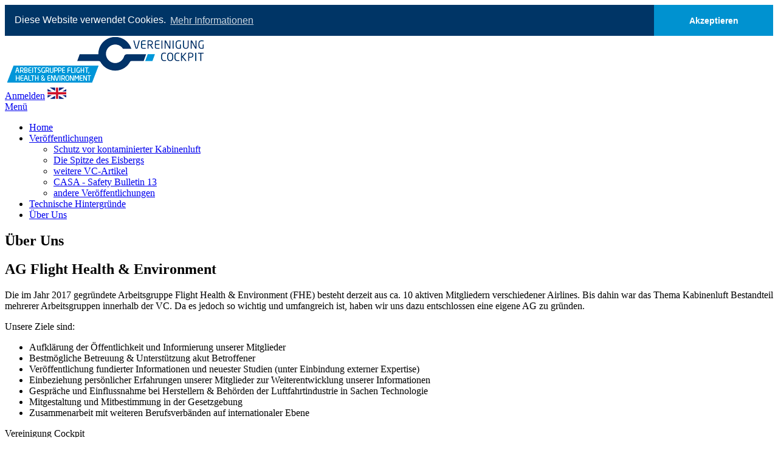

--- FILE ---
content_type: text/html; charset=utf-8
request_url: https://fumeguide.vcockpit.de/de/ueber-uns.html
body_size: 4475
content:
<!DOCTYPE html>
<!--[if IE 8]>         <html class="no-js lt-ie9" lang="de"> <![endif]-->
<!--[if IE 9]>         <html class="no-js ie9" lang="de"> <![endif]-->
<!--[if gt IE 9]><!--> <html class="no-js" lang="de"> <!--<![endif]-->

<head>

<meta http-equiv="Content-Type" content="text/html; charset=utf-8">
<!-- 
	Design & Programming - Q3i, http://www.q3i.de

	This website is powered by TYPO3 - inspiring people to share!
	TYPO3 is a free open source Content Management Framework initially created by Kasper Skaarhoj and licensed under GNU/GPL.
	TYPO3 is copyright 1998-2023 of Kasper Skaarhoj. Extensions are copyright of their respective owners.
	Information and contribution at https://typo3.org/
-->

<base href="https://fumeguide.vcockpit.de/">


<meta name="generator" content="TYPO3 CMS">
<meta name="viewport" content="width=device-width, initial-scale=1.0">
<meta name="KEYWORDS" content="Vereinigung Cockpit e.V.">
<meta name="DESCRIPTION" content="Vereinigung Cockpit e.V.">
<meta name="AUTHOR" content="Quintinity Interactive">
<meta name="robots" content="index,follow">

<link rel="stylesheet" type="text/css" href="typo3temp/assets/compressed/833c036047-813a075a09ac7a560f55e2094c91fe95.css.gzip?1728308102" media="all">
<link rel="stylesheet" type="text/css" href="typo3temp/assets/compressed/fonts-4cb492496f10a93d56465679a6f9eb74.css.gzip?1723800761" media="all">
<link rel="stylesheet" type="text/css" href="typo3temp/assets/compressed/app-219de2800dbcd7a20af9fb8e9190482f.css.gzip?1723800761" media="all">
<link rel="stylesheet" type="text/css" href="typo3temp/assets/compressed/flexslider-037ca65f5d0efa8164966054a746180e.css.gzip?1723800761" media="all">
<link rel="stylesheet" type="text/css" href="typo3temp/assets/compressed/video-js-c16b4c59a4c38b41d399c38cd72375ae.css.gzip?1723800761" media="all">
<link rel="stylesheet" type="text/css" href="typo3temp/assets/compressed/rangeslider-d61da9faa67e2429a807514749cf52a1.css.gzip?1723800761" media="all">
<link rel="stylesheet" type="text/css" href="typo3temp/assets/compressed/foundation-datepicker-53821a944111563382568ec05e46a089.css.gzip?1723800761" media="all">
<link rel="stylesheet" type="text/css" href="typo3temp/assets/compressed/colorbox-201b42c03fec683ab425915f9e711f18.css.gzip?1723800761" media="all">
<link rel="stylesheet" type="text/css" href="typo3temp/assets/compressed/vcockpit-194c85cfe9926dccf6a0adb0673ac2ed.css.gzip?1723800761" media="all">
<link rel="stylesheet" type="text/css" href="typo3temp/assets/compressed/vcockpit_overwrite-685bea1c2d392d5a76c088d6476d5cd9.css.gzip?1759755504" media="all">
<link rel="stylesheet" type="text/css" href="typo3temp/assets/compressed/override-51f332ecea41316a5d9c28dad9ea7fc6.css.gzip?1759755504" media="all">
<link rel="stylesheet" type="text/css" href="typo3temp/assets/compressed/fumeguide-dc1d0a03916da5dd2bdc618f26fe6b4f.css.gzip?1723800959" media="all">




<script src="typo3temp/assets/compressed/custom.modernizr-17f3a963dd19203d3ced4bcf91a13f66.js.gzip?1723800761" type="text/javascript"></script>
<script src="typo3temp/assets/compressed/rightcontext_compressed-923e71d575bcc905a38d79446b4612c8.js.gzip?1723800761" type="text/javascript"></script>
<script src="typo3temp/assets/compressed/jquery-d62ff65382de33eabe5ad5d00507c363.js.gzip?1723800761" type="text/javascript"></script>
<script src="typo3temp/assets/compressed/5c2dc25a30-de9087ba9bf1cf76e9992677eb2791e9.js.gzip?1728308102" type="text/javascript"></script>



<link rel="shortcut icon" type="image/x-icon" href="favicon.ico" /><title>Vereinigung Cockpit e.V. :&nbsp;Über Uns</title>

</head>
<body>



	<div class="header">
		<div class="row"><div class="one-third-box">
					<div class="header__logo"><img src="typo3conf/templates/general_rwd/_common/images/logo-fumeguide.png" alt=""></div>
				</div><div class="two-thirds-box"><div class="header__login"><a href="login.html"><i class="icon-lock"></i> <span>Anmelden</span></a>

	
		
	
		
				
			
	
		
				
						
							

		<a class="flag" href="en/about-us.html"><img src="typo3conf/templates/general_rwd/_common/images/en.png" title="EN" alt="EN" class="header__lang-ico" /></a>
		
	

						
					
			
	


	


			</div>
		</div>
</div>
		<div class="row">
		<div class="header__menu-mobile-button show-for-small">
			<a href="#"><i class="icon-reorder"></i> Menü</a>
		</div>
		
  <div class="header__menu-list">
  
    <ul>
    <li class=""><a href="start.html" title="Home">Home</a></li><li class="ifsub"><a href="veroeffentlichungen/schutz-vor-kontaminierter-kabinenluft.html" class="has-submenu"><span class="header__menu-ico"><i class="icon-chevron-down"></i></span>Veröffentlichungen</a>
    <ul class="lvl-2">
    <li><a href="veroeffentlichungen/schutz-vor-kontaminierter-kabinenluft.html">Schutz vor kontaminierter Kabinenluft</a></li><li><a href="veroeffentlichungen/die-spitze-des-eisbergs.html">Die Spitze des Eisbergs</a></li><li><a href="veroeffentlichungen/weitere-vc-artikel.html">weitere VC-Artikel</a></li><li><a href="veroeffentlichungen/casa-safety-bulletin-13.html">CASA - Safety Bulletin 13</a></li><li><a href="veroeffentlichungen/andere-veroeffentlichungen.html">andere Veröffentlichungen</a></li>
    </ul></li><li class=""><a href="technische-hintergruende.html" title="Technische Hintergründe">Technische Hintergründe</a></li><li class="active"><a href="ueber-uns.html" title="Über Uns">Über Uns</a></li>
    </ul>
    
  </div>
  </div>
		<div class="header__subheader">
			<div class="row"><h2>Über Uns</h2></div>		
		</div>
	</div>

	<div class="content">
		<div class="row">
			<div class="content__sidebar content__sidebar--up hide-for-small">
				
				<!--TYPO3SEARCH_begin--><!--TYPO3SEARCH_end-->
			</div>
			<div class="content__articles"><!--TYPO3SEARCH_begin-->
<!--  0 [begin] -->
	<div id="c6029" class="row" >
<!--  0 [begin] -->
	<div class="small-12 columns"><h2 class="csc-firstHeader">AG Flight Health &amp; Environment</h2></div>
<!--  0 [end] -->
	
		<!--  Image block: [begin] -->
			<div class="small-12 columns text-left">
<!--  0 [begin] -->
	<p>Die im Jahr 2017 gegründete Arbeitsgruppe Flight Health &amp; Environment (FHE) besteht derzeit aus ca. 10 aktiven Mitgliedern verschiedener Airlines. Bis dahin war das Thema Kabinenluft Bestandteil mehrerer Arbeitsgruppen innerhalb der VC. Da es jedoch so wichtig und umfangreich ist, haben wir uns dazu entschlossen eine eigene AG zu gründen.
</p>
<p>Unsere Ziele sind:
</p>
<ul><li>Aufklärung der Öffentlichkeit und Informierung unserer Mitglieder&nbsp;</li><li>Bestmögliche Betreuung &amp; Unterstützung akut Betroffener</li><li>Veröffentlichung fundierter Informationen und neuester Studien (unter Einbindung externer Expertise)</li><li>Einbeziehung persönlicher Erfahrungen unserer Mitglieder zur Weiterentwicklung unserer Informationen</li><li>Gespräche und Einflussnahme bei Herstellern &amp; Behörden der Luftfahrtindustrie in Sachen Technologie</li><li>Mitgestaltung und Mitbestimmung in der Gesetzgebung</li><li>Zusammenarbeit mit weiteren Berufsverbänden auf internationaler Ebene</li></ul>
<!--  0 [end] -->
	</div>
		<!--  Image block: [end] -->
			</div>
<!--  0 [end] -->
	
<!--  0 [begin] -->
	<div id="c6217" class="row" ><div class="small-12 columns"></div></div>
<!--  0 [end] -->
	
<!--  0 [begin] -->
	<div id="c6216" class="row" ><div class="small-12 columns"></div></div>
<!--  0 [end] -->
	<!--TYPO3SEARCH_end--></div>
		</div>
	</div>

	<div class="footer">		

		<div class="footer__big_alternative">
			<div class="row">
				
		<div class="quarter-half-box">
<!--  0 [begin] -->
	<div id="c5918" class="row" ><div class="small-12 columns">
<!--  0 [begin] -->
	<div class="footer__header-title"><span>Vereinigung Cockpit</span></div>
<!--  0 [end] -->
	
<!--  0 [begin] -->
	<div class="footer__address"><p>Vereinigung Cockpit e.V.<br> Unterschweinstiege 10, 6. OG <br> 60549 Frankfurt <br> 069 / 69 59 76 - 0 <br> <a href="javascript:linkTo_UnCryptMailto(&apos;nbjmup+pggjdfAwdpdlqju\/ef&apos;);" class>office@vcockpit.de</a></p></div>
<!--  0 [end] -->
	</div></div>
<!--  0 [end] -->
	</div><div class="quarter-half-box">
<!--  0 [begin] -->
	<div id="c5919" class="row" ><div class="small-12 columns">
<!--  0 [begin] -->
	<div class="footer__header-title"><span>Kontakt</span></div>
<!--  0 [end] -->
	
<!--  0 [begin] -->
	<div class="footer__address"><p><a href="javascript:linkTo_UnCryptMailto(&apos;nbjmup+gffecbdl\/gifAwdpdlqju\/ef&apos;);" class>feedback.fhe@vcockpit.de </a>
</p>
<p></p></div>
<!--  0 [end] -->
	</div></div>
<!--  0 [end] -->
	</div><div class="quarter-half-box">
<!--  0 [begin] -->
	<div id="c5920" class="row" ><div class="small-12 columns">
<!--  0 [begin] -->
	<div class="footer__header-title"><span>Pressekontakt</span></div>
<!--  0 [end] -->
	
<!--  0 [begin] -->
	<div class="footer__address"><p>Presseabteilung</p>
<p>069 / 69 59 76 102<br> <a href="javascript:linkTo_UnCryptMailto(&apos;nbjmup+qsfttfAwdpdlqju\/ef&apos;);" class>presse@vcockpit.de</a></p>
<p></p>
<p>Pressesprecherin</p>
<p>Leila Belaasri<br> 0176/16959001<br> belaasri@vcockpit.de</p></div>
<!--  0 [end] -->
	</div></div>
<!--  0 [end] -->
	</div><div class="quarter-half-box"></div></div>						</div>
					</div>
				</div>
			</div>
		</div>		<div class="footer__small">
			<div class="row">
				<div class="full-width-box">
<span>&copy;2025  Vereinigung Cockpit&nbsp;e.V. - Fumeguide</span> <a href="datenschutz.html">Datenschutz</a><a href="impressum.html">Impressum</a>
				</div>
			</div>
		</div>
</div>
<script src="typo3temp/assets/compressed/vcinfoForm-fb0a1c8094a148a41967216e76377257.js.gzip?1723800761" type="text/javascript"></script>
<script src="typo3temp/assets/compressed/foundation-5c9b2f2a98728db9af3c5b0f48505cef.js.gzip?1723800761" type="text/javascript"></script>
<script src="typo3temp/assets/compressed/foundation.abide-a583a1c257501359c6e3037d2b9fcd09.js.gzip?1723800761" type="text/javascript"></script>
<script src="typo3temp/assets/compressed/foundation.alerts-e831ef908c05d0b3b9f0eb6762af6267.js.gzip?1723800761" type="text/javascript"></script>
<script src="typo3temp/assets/compressed/foundation.clearing-0d85f03fd29d385bce279141bd076ae0.js.gzip?1723800761" type="text/javascript"></script>
<script src="typo3temp/assets/compressed/foundation.cookie-804ebe103a62fc53521e2f453f7343ca.js.gzip?1723800761" type="text/javascript"></script>
<script src="typo3temp/assets/compressed/foundation.dropdown-04dcb0b8648d635f844d47c3d889dee0.js.gzip?1723800761" type="text/javascript"></script>
<script src="typo3temp/assets/compressed/foundation.forms-097f3342da9066a21714b4c33d27317a.js.gzip?1723800761" type="text/javascript"></script>
<script src="typo3temp/assets/compressed/foundation.interchange-317a75a779b17138da2fae3380a9bca1.js.gzip?1723800761" type="text/javascript"></script>
<script src="typo3temp/assets/compressed/foundation.joyride-058fa8a72be72f6d54ada5690393e8f1.js.gzip?1723800761" type="text/javascript"></script>
<script src="typo3temp/assets/compressed/foundation.magellan-673f7048704b991fb634046a34cc6aa1.js.gzip?1723800761" type="text/javascript"></script>
<script src="typo3temp/assets/compressed/foundation.orbit-cb63a62234e9aac43c34e6a93783df96.js.gzip?1723800761" type="text/javascript"></script>
<script src="typo3temp/assets/compressed/foundation.placeholder-9adeb31bb7fd97262811e664c2de1fec.js.gzip?1723800761" type="text/javascript"></script>
<script src="typo3temp/assets/compressed/foundation.reveal-5d982753a337fbe5be38bf931044e64d.js.gzip?1723800761" type="text/javascript"></script>
<script src="typo3temp/assets/compressed/foundation.section-f64f60a8cae60ca871a049b323ed55cb.js.gzip?1723800761" type="text/javascript"></script>
<script src="typo3temp/assets/compressed/foundation.tooltips-e6fe5bcc899b4dec3f718249be46d166.js.gzip?1723800761" type="text/javascript"></script>
<script src="typo3temp/assets/compressed/foundation.topbar-e2a42e7e2d65eaa570c7788b42d63a6f.js.gzip?1723800761" type="text/javascript"></script>
<script src="typo3temp/assets/compressed/foundation-datepicker-c42433eef6f0551d548c47427254b18d.js.gzip?1723800761" type="text/javascript"></script>
<script src="typo3temp/assets/compressed/video-0d9ea5efb189ae4868015f1c50fc9c0b.js.gzip?1723800761" type="text/javascript"></script>
<script src="typo3temp/assets/compressed/rangeslider.min-808324db2b7f45baa9f8e2bbf9bb733d.js.gzip?1723800761" type="text/javascript"></script>


<!--[if IE 8]>
  <script src="typo3conf/templates/general_rwd/_common/js/vendor/polyfills/selectivizr.js"></script>
  <script src="typo3conf/templates/general_rwd/_common/js/vendor/polyfills/respond.min.js"></script>
<![endif]-->
		<link rel="stylesheet" href="/typo3conf/templates/general_rwd/_common/css/cookieconsent.min.css">
		<script src="/typo3conf/templates/general_rwd/_common/js/cookieconsent.min.js"></script>
		<script>
		window.addEventListener("load", function(){
		window.cookieconsent.initialise({
		  "palette": {
			"popup": {
				"background": "#003566",
				"text": "#ffffff"
			},
			"button": {
				"background": "#0092d0",
				"text": "#ffffff"
			}
		  },
		  "theme": "edgeless",
		  "position": "top",
		  "static": true,
		  "content": {

				"message": "Diese Website verwendet Cookies.",
				"dismiss": "Akzeptieren",
				"link": "Mehr Informationen",
"href": "newsletter-system/allgemeine-newsletter/vc-sommerfest.html"			 }
		})});
		</script>


<script src="https://www.google.com/recaptcha/api.js" type="text/javascript"></script>
<script src="typo3temp/assets/compressed/jquery.flexslider-5aa45ce3d205eed1520dac87a58376a0.js.gzip?1723800761" type="text/javascript"></script>
<script src="typo3temp/assets/compressed/jquery.colorbox-0ed35aae3e34a920018eb88b14642b0b.js.gzip?1723800761" type="text/javascript"></script>
<script src="typo3temp/assets/compressed/jquery.afir-bd06f8e3533267a7232c44504e93701d.js.gzip?1723800761" type="text/javascript"></script>
<script src="typo3temp/assets/compressed/jquery.plugin-f2ba8e9ecafe7c4f73fde7f98ce442c7.js.gzip?1723800761" type="text/javascript"></script>
<script src="typo3temp/assets/compressed/jquery.countdown-ca45c306f1056378604b07ea3f02aeb1.js.gzip?1723800761" type="text/javascript"></script>
<script src="typo3temp/assets/compressed/vcockpit-2f50e283b7a0761129ace8b01ffd53f4.js.gzip?1723800761" type="text/javascript"></script>
<script src="typo3temp/assets/compressed/knockout-3.4.0-74606cf09fa077b61867cf4ee37ada6c.js.gzip?1723800761" type="text/javascript"></script>
<script src="typo3temp/assets/compressed/parsley.min-0f7ab19c69de4809d5e58f9a1bfc2b51.js.gzip?1723800761" type="text/javascript"></script>
<script src="typo3temp/assets/compressed/de-0a3cd549d6d5c00054665876285127f7.js.gzip?1723800761" type="text/javascript"></script>
<script src="typo3temp/assets/compressed/en-07bcf5f73f82176c4622885fadfa72b3.js.gzip?1723800761" type="text/javascript"></script>


</body>
</html>